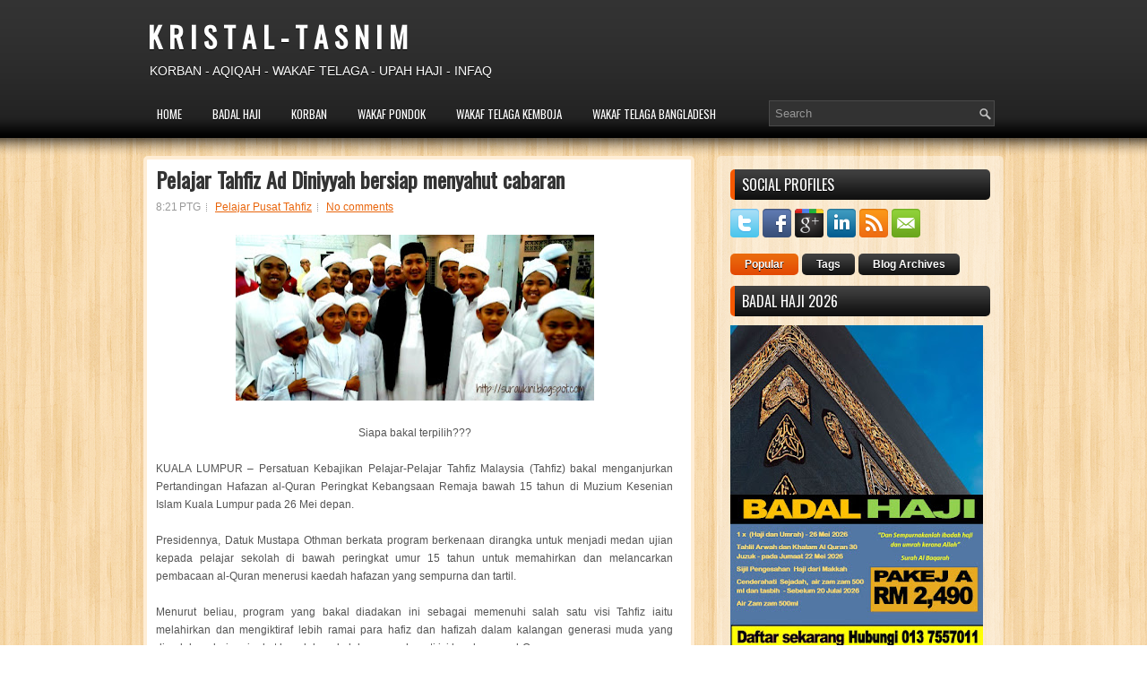

--- FILE ---
content_type: text/html; charset=UTF-8
request_url: http://www.suraukini.com/b/stats?style=BLACK_TRANSPARENT&timeRange=ALL_TIME&token=APq4FmCm4wqiXIWjzrkFzormrrwY_aqo3BpPZVAIqLczl83MgNJkyywRnuY42vN-kIUmoo9dy9kbau7M12AVtlW0VFyI3rKyXw
body_size: 262
content:
{"total":2729065,"sparklineOptions":{"backgroundColor":{"fillOpacity":0.1,"fill":"#000000"},"series":[{"areaOpacity":0.3,"color":"#202020"}]},"sparklineData":[[0,13],[1,15],[2,97],[3,31],[4,15],[5,14],[6,26],[7,19],[8,25],[9,20],[10,15],[11,10],[12,20],[13,32],[14,16],[15,54],[16,26],[17,12],[18,10],[19,20],[20,27],[21,22],[22,23],[23,16],[24,17],[25,10],[26,13],[27,52],[28,56],[29,60]],"nextTickMs":360000}

--- FILE ---
content_type: text/javascript; charset=UTF-8
request_url: https://www.stat-counter.org/count/7rsj
body_size: 777
content:
document.write('<a href="https://www.stat-counter.org/stats/7rsj" style="text-decoration: none;"><svg width="100" height="90" id="besucherzaehler2"><g><rect width="100" height="70" x="0" y="0" style="fill: #2f292a;" fill-opacity="1.0" /><text x="6" y="38" style="" font-family="Roboto, sans-serif" font-size="11" fill="#ffffff">Total: 2 362 558</text><text x="6" y="50" style="" font-family="Roboto, sans-serif" font-size="11" fill="#ffffff">Today: 13</text><text x="6" y="62" style="" font-family="Roboto, sans-serif" font-size="11" fill="#ffffff">Yesterday: 17</text><rect width="3" height="9" x="6" y="14" style="fill: #ffffff;"/><rect width="3" height="17" x="11" y="6" style="fill: #ffffff;"/><rect width="3" height="13" x="16" y="10" style="fill: #ffffff;"/><text x="25" y="23" style="font-weight: bold;" font-family="Roboto, sans-serif" font-size="11" fill="#ffffff">Visitors</text></g></svg></a>');